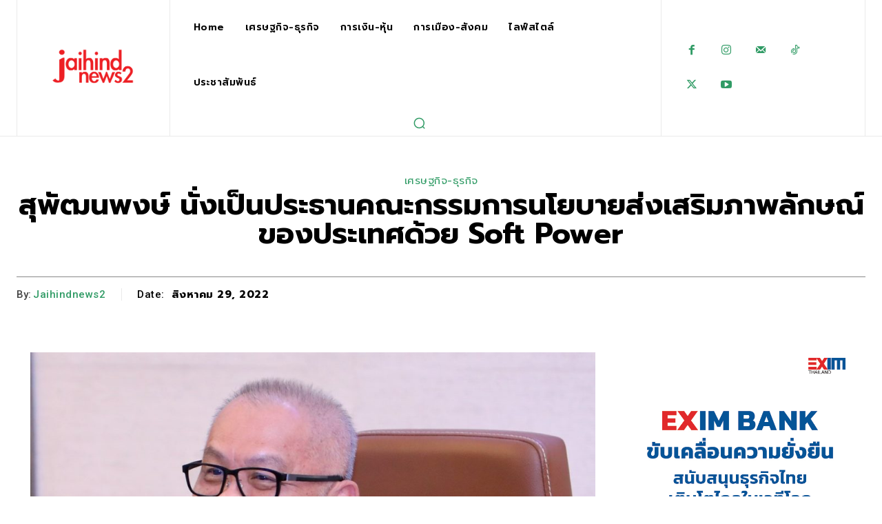

--- FILE ---
content_type: text/css; charset=utf-8
request_url: http://jaihindnews2.com/wp-content/cache/autoptimize/autoptimize_single_b69fe8d0fb2c8c036d9201426491f718.php?ver=6.9
body_size: 324
content:
@font-face{font-family:"noto-serif";src:url(//jaihindnews2.com/wp-content/plugins/seed-fonts/fonts/noto-serif-thai/notoserif-thin.woff2) format("woff2");font-weight:100;font-style:normal;font-display:fallback}@font-face{font-family:"noto-serif";src:url(//jaihindnews2.com/wp-content/plugins/seed-fonts/fonts/noto-serif-thai/notoserif-extralight.woff2) format("woff2");font-weight:200;font-style:normal;font-display:fallback}@font-face{font-family:"noto-serif";src:url(//jaihindnews2.com/wp-content/plugins/seed-fonts/fonts/noto-serif-thai/notoserif-light.woff2) format("woff2");font-weight:300;font-style:normal;font-display:fallback}@font-face{font-family:"noto-serif";src:url(//jaihindnews2.com/wp-content/plugins/seed-fonts/fonts/noto-serif-thai/notoserif-regular.woff2) format("woff2");font-weight:400;font-style:normal;font-display:fallback}@font-face{font-family:"noto-serif";src:url(//jaihindnews2.com/wp-content/plugins/seed-fonts/fonts/noto-serif-thai/notoserif-medium.woff2) format("woff2");font-weight:500;font-style:normal;font-display:fallback}@font-face{font-family:"noto-serif";src:url(//jaihindnews2.com/wp-content/plugins/seed-fonts/fonts/noto-serif-thai/notoserif-semibold.woff2) format("woff2");font-weight:600;font-style:normal;font-display:fallback}@font-face{font-family:"noto-serif";src:url(//jaihindnews2.com/wp-content/plugins/seed-fonts/fonts/noto-serif-thai/notoserif-bold.woff2) format("woff2");font-weight:700;font-style:normal;font-display:fallback}@font-face{font-family:"noto-serif";src:url(//jaihindnews2.com/wp-content/plugins/seed-fonts/fonts/noto-serif-thai/notoserif-extrabold.woff2) format("woff2");font-weight:800;font-style:normal;font-display:fallback}@font-face{font-family:"noto-serif";src:url(//jaihindnews2.com/wp-content/plugins/seed-fonts/fonts/noto-serif-thai/notoserif-black.woff2) format("woff2");font-weight:900;font-style:normal;font-display:fallback}@font-face{font-family:"noto-serif-thai";src:url(//jaihindnews2.com/wp-content/plugins/seed-fonts/fonts/noto-serif-thai/notoserifthai-thin.woff2) format("woff2");font-weight:100;font-style:normal}@font-face{font-family:"noto-serif-thai";src:url(//jaihindnews2.com/wp-content/plugins/seed-fonts/fonts/noto-serif-thai/notoserifthai-extralight.woff2) format("woff2");font-weight:200;font-style:normal;font-display:fallback}@font-face{font-family:"noto-serif-thai";src:url(//jaihindnews2.com/wp-content/plugins/seed-fonts/fonts/noto-serif-thai/notoserifthai-light.woff2) format("woff2");font-weight:300;font-style:normal;font-display:fallback}@font-face{font-family:"noto-serif-thai";src:url(//jaihindnews2.com/wp-content/plugins/seed-fonts/fonts/noto-serif-thai/notoserifthai-regular.woff2) format("woff2");font-weight:400;font-style:normal;font-display:fallback}@font-face{font-family:"noto-serif-thai";src:url(//jaihindnews2.com/wp-content/plugins/seed-fonts/fonts/noto-serif-thai/notoserifthai-medium.woff2) format("woff2");font-weight:500;font-style:normal;font-display:fallback}@font-face{font-family:"noto-serif-thai";src:url(//jaihindnews2.com/wp-content/plugins/seed-fonts/fonts/noto-serif-thai/notoserifthai-semibold.woff2) format("woff2");font-weight:600;font-style:normal;font-display:fallback}@font-face{font-family:"noto-serif-thai";src:url(//jaihindnews2.com/wp-content/plugins/seed-fonts/fonts/noto-serif-thai/notoserifthai-bold.woff2) format("woff2");font-weight:700;font-style:normal;font-display:fallback}@font-face{font-family:"noto-serif-thai";src:url(//jaihindnews2.com/wp-content/plugins/seed-fonts/fonts/noto-serif-thai/notoserifthai-extrabold.woff2) format("woff2");font-weight:800;font-style:normal;font-display:fallback}@font-face{font-family:"noto-serif-thai";src:url(//jaihindnews2.com/wp-content/plugins/seed-fonts/fonts/noto-serif-thai/notoserifthai-black.woff2) format("woff2");font-weight:900;font-style:normal;font-display:fallback}